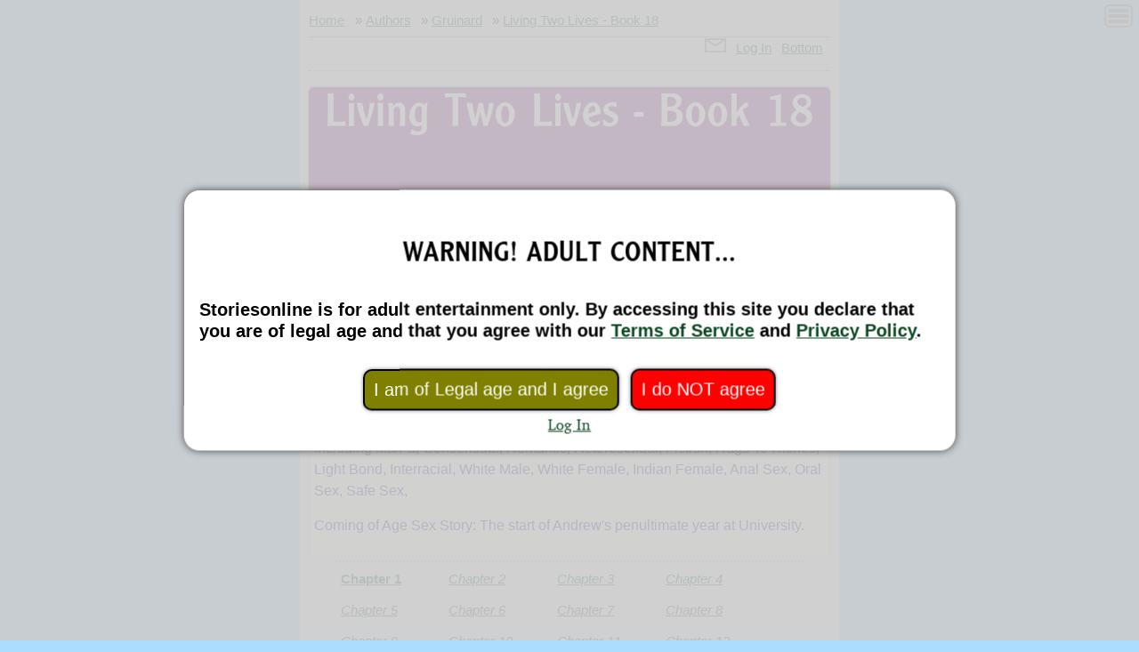

--- FILE ---
content_type: text/html; charset=utf-8
request_url: https://storiesonline.net/n/32552/living-two-lives-book-18
body_size: 3340
content:
<!DOCTYPE html>
<html lang="en" prefix="og: http://ogp.me/ns# article: http://ogp.me/ns/article#">
<head><meta charset="utf-8">
<title>Living Two Lives - Book 18 - Coming of Age Sex Story</title>
<base href="https://storiesonline.net/">
<meta name="viewport" content="width=device-width">
<link rel="icon" href="/favicon.ico">
<link rel="canonical" href="https://storiesonline.net/n/32552/living-two-lives-book-18">
<link rel="author" href="https://storiesonline.net/a/gruinard"> 
<meta property="article:author" content="https://storiesonline.net/a/gruinard">
<meta property="og:updated_time" content="2024-04-25T09:04:19-04:00">
<meta property="article:modified_time" content="2024-04-25T09:04:19-04:00">
<meta name="ROBOTS" content="INDEX, FOLLOW">
<meta name="REVISIT-AFTER" content="1 WEEKS">
<meta name="RATING" content="ADULT">
<meta name="title" content="Living Two Lives - Book 18 - Coming of Age Sex Story">
<meta name="author" content="Gruinard">
<meta name="description" content="$mDesc">
<meta name="created" content="2024-03-26">
<meta name="image" content="https://storiesonline.net/i/32552-s">
<meta property="og:locale" content="en_US">
<meta property="og:type" content="article">
<meta property="og:title" content="Living Two Lives - Book 18 - Coming of Age Sex Story">
<meta property="og:description" content="Coming of Age Sex Story: The start of Andrew&amp;#039;s penultimate year at University.">
<meta property="og:url" content="https://storiesonline.net/n/32552/living-two-lives-book-18">
<meta property="og:site_name" content="Storiesonline">
<meta property="og:image" content="https://storiesonline.net/i/32552-s">
<meta property="og:image:width" content="1000">
<meta property="og:image:height" content="1000">
<meta property="og:image:alt" content="Cover">
<meta name="twitter:card" content="summary_large_image">
<meta name="twitter:site" content="@storiesonline">
<meta name="twitter:title" content="Living Two Lives - Book 18 - Coming of Age Sex Story">
<meta name="twitter:description" content="Coming of Age Sex Story: The start of Andrew&amp;#039;s penultimate year at University.">
<meta name="twitter:text:title" content="Living Two Lives - Book 18 - Coming of Age Sex Story">
<meta name="twitter:image" content="https://storiesonline.net/i/32552-s">
<meta property="article:section" content="Coming of Age">
<meta property="article:published_time" content="2024-03-26T08:03:47-04:00">
<meta property="article:tag" content="Ma/Fa">
<meta property="article:tag" content="Consensual">
<meta property="article:tag" content="Romantic">
<meta property="article:tag" content="Heterosexual">
<meta property="article:tag" content="Fiction">
<meta property="article:tag" content="Rags To Riches">
<meta property="article:tag" content="Light Bond">
<meta property="article:tag" content="Interracial">
<meta property="article:tag" content="White Male">
<meta property="article:tag" content="White Female">
<meta property="article:tag" content="Indian Female">
<meta property="article:tag" content="Anal Sex">
<meta property="article:tag" content="Oral Sex">
<meta property="article:tag" content="Safe Sex">
<script type="application/ld+json">{"@context":"http:\/\/schema.org","@type":"Book","mainEntityOfPage":{"@type":"WebPage","@id":"https:\/\/storiesonline.net\/n\/32552\/living-two-lives-book-18"},"name":"Living Two Lives - Book 18","image":"https:\/\/storiesonline.net\/i\/32552-s","datePublished":"2024-03-26T08:03:47-04:00","author":{"@type":"Person","name":"Gruinard"},"publisher":{"name":"Storiesonline","@type":"Organization"},"description":"Coming of Age Sex Story: The start of Andrew&#039;s penultimate year at University.","aggregateRating":{"@type":"AggregateRating","itemReviewed":"Book","ratingValue":"8.71","reviewCount":1211,"bestRating":10,"worstRating":1},"isAccessibleForFree":false,"dateModified":"2024-04-25T09:04:19-04:00","hasPart":[{"@type":"WebPage","@id":"\/n\/32552\/living-two-lives-book-18\/1","isAccessibleForFree":true},{"@type":"WebPage","@id":"\/n\/32552\/living-two-lives-book-18\/2","isAccessibleForFree":true},{"@type":"WebPage","@id":"\/n\/32552\/living-two-lives-book-18\/3","isAccessibleForFree":true},{"@type":"WebPage","@id":"\/n\/32552\/living-two-lives-book-18\/4","isAccessibleForFree":true},{"@type":"WebPage","@id":"\/n\/32552\/living-two-lives-book-18\/5","isAccessibleForFree":true},{"@type":"WebPage","@id":"\/n\/32552\/living-two-lives-book-18\/6","isAccessibleForFree":true},{"@type":"WebPage","@id":"\/n\/32552\/living-two-lives-book-18\/7","isAccessibleForFree":true},{"@type":"WebPage","@id":"\/n\/32552\/living-two-lives-book-18\/8","isAccessibleForFree":true},{"@type":"WebPage","@id":"\/n\/32552\/living-two-lives-book-18\/9","isAccessibleForFree":true},{"@type":"WebPage","@id":"\/n\/32552\/living-two-lives-book-18\/10","isAccessibleForFree":true},{"@type":"WebPage","@id":"\/n\/32552\/living-two-lives-book-18\/11","isAccessibleForFree":true},{"@type":"WebPage","@id":"\/n\/32552\/living-two-lives-book-18\/12","isAccessibleForFree":true},{"@type":"WebPage","@id":"\/n\/32552\/living-two-lives-book-18\/13","isAccessibleForFree":true},{"@type":"WebPage","@id":"\/n\/32552\/living-two-lives-book-18\/14","isAccessibleForFree":true}]}</script>
<style>
@import url('/res/css/stories1.css');
@import url('/res/css/stories-auto-dark-mode1.css');

.hili a{background-color:#ffa;color:#000}
</style>

</head>
<body id="sol-story" onLoad="runScroller('/n/32552/living-two-lives-book-18', 'https://storiesonline.net/sol-secure');" onscroll="svScrlPos()" onresize="uci()">
<script>
img1 = new Image(120,12);
img1.src = 'https://res.wlpc.com/img/aa/please-wait.gif';
var bi=0;
var story_id=32552;
var ismult=1;
var pid;
var ccc=null;

function el(id){dCm('/res/responders/moreData.php','shStDetails',[id]);}
</script>
<script src="/res/js/dc.min.602.js" defer></script> <script src="/res/js.php?s=story.509.min.js" async></script>
<script type="application/ld+json">{"@context":"http:\/\/schema.org","@type":"BreadcrumbList","itemListElement":[{"@type":"ListItem","position":1,"item":{"@id":"https:\/\/storiesonline.net\/library\/authors.php","name":"Authors"}},{"@type":"ListItem","position":2,"item":{"@id":"https:\/\/storiesonline.net\/a\/gruinard","name":"Gruinard"}},{"@type":"ListItem","position":3,"item":{"@id":"https:\/\/storiesonline.net\/n\/32552\/living-two-lives-book-18","name":"Living Two Lives - Book 18"}}]}</script>
<div>
<div id="story">
<nav><div class="bread">
<a href="/" accesskey="1">Home</a> »
<a href="/library/authors.php" accesskey="2">Authors</a> »
<a href="/a/gruinard" rel="author">Gruinard</a> »
<a href="/n/32552/living-two-lives-book-18" rel="bookmark">Living Two Lives - Book 18</a> 
</div>

<div id="top-header">
<div id="sd"></div>
<a id="page-top"></a>


<a href="https://storiesonline.net/sol-secure/user/connect/" title="Private Messages" style="display:inline-block;width:1.6em;text-decoration:none"><svg xmlns="http://www.w3.org/2000/svg" viewBox="0 0 32 21"><defs><style>.az1{fill:none;stroke:gray;stroke-linecap:round;stroke-linejoin:round;stroke-width:3px;}</style></defs><polyline class="az1" points="1.7 1.7 16 11 30.3 1.7"/><rect class="az1" x="1" y="1" width="30" height="19"/></svg></a>
<a href="https://storiesonline.net/sol-secure/login.php?rp=%2Fn%2F32552%2Fliving-two-lives-book-18" rel="nofollow">Log In</a>
<a href="/n/32552/living-two-lives-book-18#page-bottom">Bottom</a>
</div></nav>
<article>
<div class="c"><a href="/n/32552/living-two-lives-book-18#cont"><img src="/i/32552-w" width="2000" height="800" alt="Living Two Lives - Book 18 - Cover" id="cover"></a></div>
<a id="cont"></a>
<h2>Preview</h2>
<header>
<div class="vh">
<h1>Living Two Lives - Book 18</h1>
<h2>by Gruinard</h2>
<h4 class="copy">Copyright© 2024 by Gruinard</h4> 
</div>
<div class="notice">
<p><b>Caution:</b> This Coming of Age Sex Story contains strong sexual content, including Ma/Fa, Consensual, Romantic, Heterosexual, Fiction, Rags To Riches, Light Bond, Interracial, White Male, White Female, Indian Female, Anal Sex, Oral Sex, Safe Sex, </p>
<p>Coming of Age Sex Story: The start of Andrew&#039;s penultimate year at University.</p>
</div>

</header>


<div id="index-list"><span class="link"><a href="/n/32552/living-two-lives-book-18/1"
				class="b">Chapter 1</a></span> <span class="link"><a href="/n/32552/living-two-lives-book-18/2"
				class="i">Chapter 2</a></span> <span class="link"><a href="/n/32552/living-two-lives-book-18/3"
				class="i">Chapter 3</a></span> <span class="link"><a href="/n/32552/living-two-lives-book-18/4"
				class="i">Chapter 4</a></span> <span class="link"><a href="/n/32552/living-two-lives-book-18/5"
				class="i">Chapter 5</a></span> <span class="link"><a href="/n/32552/living-two-lives-book-18/6"
				class="i">Chapter 6</a></span> <span class="link"><a href="/n/32552/living-two-lives-book-18/7"
				class="i">Chapter 7</a></span> <span class="link"><a href="/n/32552/living-two-lives-book-18/8"
				class="i">Chapter 8</a></span> <span class="link"><a href="/n/32552/living-two-lives-book-18/9"
				class="i">Chapter 9</a></span> <span class="link"><a href="/n/32552/living-two-lives-book-18/10"
				class="i">Chapter 10</a></span> <span class="link"><a href="/n/32552/living-two-lives-book-18/11"
				class="i">Chapter 11</a></span> <span class="link"><a href="/n/32552/living-two-lives-book-18/12"
				class="i">Chapter 12</a></span> <span class="link"><a href="/n/32552/living-two-lives-book-18/13"
				class="i">Chapter 13</a></span> <span class="link"><a href="/n/32552/living-two-lives-book-18/14"
				class="i">Chapter 14</a></span> </div><div class="invis">The source of this story is Storiesonline</div>
<div class="notice c"><p>To read the complete story you need to be logged in:<br>
<a href="https://storiesonline.net/sol-secure/login.php?rp=/n/32552/living-two-lives-book-18" rel="nofollow" class="actionButton">Log In</a> or<br>
<a href="https://storiesonline.net/sol-secure/user/new.php?a=r" rel="nofollow" class="actionButton">Register for a Free account</a>
(<a href="/doc/Why-register-for-a-verified-free-account">Why register?</a>)
<div class="c">
<a href="https://storiesonline.net/sol-secure/user/tempAccess.php?s=32552" class="actionButton" style="font-size:.8em" rel="nofollow">Get No-Registration Temporary Access*</a>
<p>* Allows you 3 stories to read in 24 hours.</p>
</div>

</div>

</article>

<footer>
<div id="bott-header">
<div id="dhold"></div>
<a id="page-bottom"></a>
<a href="/">Home</a>
<a href="/n/32552/living-two-lives-book-18#page-top">Top</a>

 <a href="/a/gruinard" rel="author">Gruinard&rsquo;s Page</a>


<a href="/sol-secure/user/comments.php">My&nbsp;Comments</a>

<div style="clear:both"></div>
</div></footer>

</div></div><div id='selStLo'></div>
<form action="/res/misc/adultcheck.php" method="post">
<div id="block" style="position:fixed;top:0px;left:0px;width:100%;height:calc(100vh + 2px);z-index:1000;padding-top:10em;background-color:#ccc;opacity:0.9">&nbsp;</div>
<div id="adultCheck" class="t4" style="position:fixed;float:left;left:50%;top:50%;transform: translate(-50%, -50%);width:95%;max-width:50em;z-index:1001;padding:1em;opacity:2;background-color:#fff;color:black;border-radius:1em;box-shadow:0 0 .5em #444">
<h3 class="c">WARNING! ADULT CONTENT...</h3>
<h4>Storiesonline is for adult entertainment only. By accessing this site you declare that you are of legal age and that you agree with our <a href="/docs/legal_disclaimer.php">Terms of Service</a> and <a href="/sol-secure/user/privacy_policy.php">Privacy Policy</a>.</h4>
<div class="c">
<input type="hidden" name="url" value="/n/32552/living-two-lives-book-18">
<button type="submit" name="cmd" value="yesadult" style="font-size:15pt;background-color:olive;color:white;padding:.5em;border:2px solid black;border-radius:.5em">I am of Legal age and I agree</button>
<button type="submit" name="cmd" value="noadult" style="font-size:15pt;background-color:red;color:white;padding:.5em;border:2px solid black;border-radius:.5em">I do NOT agree</button><br>
<a href="https://storiesonline.net/sol-secure/login.php" title="Log In">Log In</a>
</div>
</div>
</form>

</body></html>


--- FILE ---
content_type: text/css
request_url: https://storiesonline.net/res/css/stories-auto-dark-mode1.css
body_size: 758
content:
@media (prefers-color-scheme: dark) {
:root{color-scheme:dark}
body{background-color:#000;color:#ddd}
#story{background-color:#222}
.blue { color: #0096FF; }
.lblue{color:lightblue}
.green{color:#929000}
a{color:#bbf;border-radius:.2em}
a:visited{color:#7272b4}
a:hover{color:#fff;background-color:teal}
a:visited:hover{color:#FFF;background-color:teal}
a:active{color:yellow;background-color:teal}
a:visited:active{color:yellow}
.lb{background-color:#21629E}
.lg{background-color:#009051}
#mail-form{border-color:#aaa;background-color:#333}
.notice,.end-note{background-color:#531B93;color:#76D6FF}
.notice p,.end-note p{color:#76D6FF}
.pager{border-color:#000;background-color:#000}
.curr{background-color:black;color:white}
.error{background-color:yellow;color:darkgreen}
.dlinks a,.bspan{color:#ddd;background-color:#555;}
#flcont{border:solid 1px #686868;background-color:#424242;}
.scrbut:active,.but3:active{color:beige;background-color:#ddd}
#pause,#stybut{border:1px solid #bbb;background-color:#424242;color:lightgreen}
.actionButton{background-color:#ddd;color:darkgreen}
.fadeout{background-image: linear-gradient(rgba(34,34,34,0)0%,rgba(34,34,34,1)100%);}
.hct{color:#000}
.lct{color:#444}
.hc{background:#000;color:#fff}
.mc{background:#333;color:#ddd}
.lc{background:#666;color:#ccc}
.mchb{background-color:#000;color:#ddd}
.mclb{background-color:#333;color:#fff}
.dimm{background-color:#666}
.nd{text-decoration:none}
.nd:hover{text-decoration:underline;background-color:teal}
blockquote{border-left-color: #555555;}
.wbut,.scrbut,.but3{background-color:#444;color:#fff}
button,.ed_button,input[type=submit],input[type=reset],.fkbutt{box-shadow: 0 0 .2em #888;background-color: #000;color:#fff;}
button:hover,ed_button:hover,input[type=submit]:hover,input[type=reset]:hover,.fkbutt:hover{background-color: #555;color:#fff;}
button:active,ed_button:active,input[type=submit]:active,input[type=reset]:active,.fkbutt:active{background-color: #ff9;color:#000;}
#doverc{background-color:#111;color:#eee}
}


--- FILE ---
content_type: application/javascript
request_url: https://storiesonline.net/res/js.php?s=story.509.min.js
body_size: 3714
content:
var req,ajx=!0,hop=0,scrollInterval=-2,stSt="Scroll",theScrollRate=parseInt(sGetCookie("nss")),selSt=parseInt(sGetCookie("selSt")),cookie=ccc,sbs=parseInt(sGetCookie("sbs")),scrollLocation=-1,ef=1,profs,prs,storyID,scm="",id="",domain=window.location.host,secdo,ver=null,hc=!0,gto=!0,gte=!0,dkey="skey"+story_id;null!=pid&&(dkey+=pid),(!theScrollRate||theScrollRate<50||theScrollRate>500)&&(theScrollRate=120);var hmb='<svg xmlns="http://www.w3.org/2000/svg" viewBox="0 0 195 158" width="32" height="32"><defs><style>.za,.zb{fill:none;stroke:gray;stroke-linecap:round;stroke-linejoin:round;}.za{stroke-width:12px;}.zb{stroke-width:24px;}</style></defs><rect class="za" x="6" y="6" width="183" height="146" rx="30"/><line class="zb" x1="38" y1="41.5" x2="157" y2="41.5"/><line class="zb" x1="38" y1="79" x2="157" y2="79"/><line class="zb" x1="38" y1="116.5" x2="157" y2="116.5"/></svg>';function updstwd(){let t=document.getElementById("story").clientWidth;return sSetCookie("stwd",t,3),console.log("text block width: "+t+"px"),t}function blockImages(){var t,e=document.querySelectorAll("article img");e.length&&e.forEach((e=>{if("bookapybookcover"!=(t=e.className)&&"nci"!=t){e.setAttribute("osrc",e.src),e.addEventListener("click",clickFunction,!1);let t=e.clientWidth,o=e.clientHeight;e.src=getSvgImg(t,o,"Click/Tap to View Image")}}))}function uci(){var t,e,o;o=updstwd();let n=document.getElementById("cover");n&&(o<965?(t="/i/"+story_id+"-t",e=1500/984*o):(t="/i/"+story_id+"-w",e=.4*o),bi&&(n.src=t,n.width=o,n.height=e))}function clickFunction(t){var e=t.target,o=e.src,n=e.attributes.osrc.value;e.setAttribute("osrc",o),e.src=n}function switchImage(t){var e=t.src,o=t.attributes.osrc.value;t.setAttribute("osrc",e),t.src=o}function getSvgImg(t,e,o){return'data:image/svg+xml,<svg xmlns="http://www.w3.org/2000/svg" width="'+t+'" height="'+e+'"><defs><style>.e{fill:white;font-family:Helvetica-Bold,Helvetica;font-weight:700;font-size:24px;text-anchor:middle;dominant-baseline:middle;}</style></defs><rect fill="gray" stroke="white" x="0" y="0" width="'+t+'" height="'+e+'"/><text x="'+parseInt(t/2)+'" y="30" class="e">'+o+"</text></svg>"}function sckey(t){"undefined"!=typeof inf&&0!=inf||("Escape"===t.code&&pause(),"Equal"===t.code&&faster(),"Minus"===t.code&&slower())}function getScrollRate(){return theScrollRate}function scrollWindow(){return window.scrollBy(0,1),!0}function runScroller(t,e){secdo=e,detOutClicks(t),restStyle(),min(t),jmpSSPos()}function mm(){if(4==req.readyState&&200==req.status&&(profs=eval("("+req.responseText+")"),profs.length>1))return scm='Theme:&nbsp;<select id="stysw" onchange="apls(this.options[this.selectedIndex].value);return true;">',prs=new Array,profs.forEach((function(t){prs[t.recID]=t,scm=t.recID==selSt?scm+'<option value="'+t.recID+'" selected>'+t.profName+"</option>":scm+'<option value="'+t.recID+'">'+t.profName+"</option>"})),scm+="</select>",document.getElementById("scs").innerHTML=scm,scm}function pin(t){fetchData("moreData","pin",[t],nm)}function nm(){4==req.readyState&&200==req.status&&(document.getElementById("selStLo").innerHTML=req.responseText)}function apls(t){pin(t);var e=document.getElementById("sol-story"),o=document.getElementById("story"),n=document.getElementById("top-header"),s=document.getElementById("bott-header");e.style.fontSize=prs[t].stfsize+"pt",e.style.backgroundColor=prs[t].page,e.style.color=prs[t].fcolor,document.body.style.color=prs[t].fcolor;for(var r=document.getElementsByTagName("p"),l=0;l<r.length;l++)r[l].style.color=prs[t].fcolor;o.style.backgroundColor=prs[t].back,n.style.backgroundColor=prs[t].back,s.style.backgroundColor=prs[t].back,prs[t].width>0?(o.style.width=prs[t].width+"%",n.style.width=prs[t].width+"%",s.style.width=prs[t].width+"%",o.style.maxWidth=prs[t].width+"%",n.style.maxWidth=prs[t].width+"%",s.style.maxWidth=prs[t].width+"%"):(o.style.width="98%",n.style.width="98%",s.style.width="98%",o.style.maxWidth="35em",n.style.maxWidth="35em",s.style.maxWidth="35em"),o.style.marginLeft=prs[t].center,n.style.marginLeft=prs[t].center,s.style.marginLeft=prs[t].center}function showScroller(t){storyID=t;var e=[cookie];window.fetchData&&""!==cookie&&fetchData("moreData","gus",e,mm);var o="";ismult&&(o='<tr><td colspan="6"><a href="javascript:void(0);" onclick="parent.gi()" class="wbut">Story Index</a></td></tr>');var n='<div id="floatScroll"><a href="javascript:void(0)" id="min" onclick="parent.min(\''+t+'\');" class="fr">'+hmb+'</a><div id="flcont"><button id="pause" name="pause" value="Scroll" onclick="parent.pause();" class="wbut">'+stSt+'&nbsp; [esc]</button> <a href="javascript:void(0)" onclick="parent.slower();" class="but2">Slower</a><a href="javascript:void(0)" onclick="parent.faster();" class="but2">Faster</a><br><a href="javascript:void(0)" onclick="parent.gh();" class="but2">Home</a><a href="javascript:void(0)" onclick="parent.gl();" class="but2">My Library</a><br> '+o+'<a href="javascript:void(0)" onclick="parent.gtop();" class="but3">Top</a> <a href="javascript:void(0)" onclick="parent.gbot();" class="but3">Bottom</a> <a href="javascript:void(0)" onclick="history.back();" class="but3">Back</a><br><a href="javascript:void(0)" onclick="parent.csize(-1);" class="but3" title="Smaller font">A &#8595;</a> <a href="javascript:void(0)" onclick="parent.rstFntSz();" class="but3" title="Reset font size">&#9100;</a> <a href="javascript:void(0)" onclick="parent.csize(1);" class="but3" title="Larger Font">A &#8593;</a><br> <a href="javascript:void(0)" onclick="parent.sett();" id="stybut" class="wbut">Customize Style</a><div id="scs" class="c">'+scm+"</div></div></div>";return document.getElementById("sd").innerHTML=n,document.getElementById("pause").value=stSt,sSetCookie("sbs",1),sbs=1,!0}function csize(t){let e=document.getElementById("sol-story"),o=window.getComputedStyle(e,null).getPropertyValue("font-size"),n=parseFloat(o)+1.75*t;storIt("fntsize",n),stFntSz(n)}function rstFntSz(){delIt("fntsize"),location.reload()}function restStyle(){let t=getIt("fntsize");isNaN(t)||stFntSz(t)}function stFntSz(t){document.getElementById("sol-story").style.fontSize=t+"px"}function pause(){return 0==getScrollRate()||(0==hop?unpause():dopause(),min(storyID)),!0}function dopause(){-2!=scrollInterval&&clearInterval(scrollInterval),hop=0;var t=document.getElementById("pause");t&&(t.value="Scroll"),stSt="Scroll"}function unpause(){var t=document.getElementById("pause");ef=1,scrollLocation=window.pageYOffset,-2!=scrollInterval&&clearInterval(scrollInterval),hop=1,t&&(t.value="Stop"),stSt="Stop",999!=getScrollRate()&&(scrollInterval=setInterval("scrollWindow()",getScrollRate()))}function gtop(){dopause(),window.scrollTo(0,0),min(storyID)}function gbot(){dopause();var t=document.getElementById("sol-story").scrollHeight;window.scrollTo(0,t),min(storyID)}function jup(){var t=window.innerHeight-100,e=window.pageYOffset-t;window.scrollTo(0,e)}function jdow(){var t=window.innerHeight-100,e=window.pageYOffset+t;window.scrollTo(0,e)}function sett(){self.location=secdo+"/user/style.php?refer="+storyID}function gh(){self.location="/"}function gi(){self.location="/s/"+story_id+"?ind=1"}function gl(){self.location="/library/my.php"}function min(t){var e='<div id="floatScroll" style="position: fixed; right: 0; top:2px"><a href="javascript:void(0)" id="max" name="max" onclick="parent.showScroller(\''+t+'\');" title="Scrolling, Settings and Navigation">'+hmb+"</a></div>";document.getElementById("sd").innerHTML=e,sSetCookie("sbs",0),sbs=0}function faster(){1==hop&&((theScrollRate=parseInt(theScrollRate)-5)<20&&(theScrollRate=20),sSetCookie("nss",theScrollRate,15)),unpause()}function slower(){1==hop&&((theScrollRate=parseInt(theScrollRate)+5)>500&&(theScrollRate=500),sSetCookie("nss",theScrollRate,15)),unpause()}function svScrlPos(){var t=window.scrollY||window.scrollTop||document.getElementsByTagName("html")[0].scrollTop;localStorage.setItem(dkey,t);var e=document.getElementById("theend");e&&e.getBoundingClientRect().bottom<=window.innerHeight&&localStorage.removeItem(dkey)}function jmpSSPos(){var t=localStorage.getItem(dkey);null!==t&&window.scrollTo(0,t)}function confirmExit(){var t=document.getElementById("theBody");if(t&&""!=t.value)return"You started a feedback message"}function validateVote(){let t=document.getElementById("score").value,e=document.getElementById("ssiidd").value,o=document.getElementById("vvercc").value,n=document.getElementById("voteStatusDiv");if("zz"==t||0==t)return n.innerHTML='<span style="background-color: yellow;">You must select a score</span>',!1;{let n=new FormData;return n.append("ucc",ucc),n.append("js",1),n.append("cmd","castVote"),n.append("id",e),n.append("score",t),n.append("verCode",o),ftd("/library/score.php",n,hndRet,"voteStatusDiv"),!1}}function escapeAll(t){return encodeURIComponent(t)}function sSetCookie(t,e,o){var n="";if(o){var s=new Date;s.setTime(s.getTime()+864e5*o),n="; expires="+s.toUTCString()}document.cookie=t+"="+(e||"")+n+"; path=/; SameSite: Lax;"}function sGetCookie(t){let e=t+"=",o=decodeURIComponent(document.cookie).split(";");for(let t=0;t<o.length;t++){let n=o[t];for(;" "==n.charAt(0);)n=n.substring(1);if(0==n.indexOf(e))return n.substring(e.length,n.length)}return null}function eraseCookie(t){document.cookie=t+"=; Max-Age=-99999999;"}function detOutClicks(t){var e;document.addEventListener("click",(function(o){e=document.getElementById("floatScroll"),document.getElementById("max"),targetEl=o.target;do{if("max"==targetEl.name)return;if(targetEl==e)return;targetEl=targetEl.parentNode}while(targetEl);min(t)}))}function storIt(t,e){"undefined"!=typeof Storage&&localStorage.setItem(t,e)}function getIt(t){return"undefined"!=typeof Storage&&localStorage.getItem(t)}function delIt(t){localStorage.removeItem(t)}function toggImSz(t){const e=document.getElementById(t);if(e)if(e.classList.contains("pic-center")){const t=e.dataset.originalFloat;e.classList.remove("pic-center"),t&&e.classList.add(t),delete e.dataset.originalFloat}else{let t="";e.classList.contains("pic-right")?t="pic-right":e.classList.contains("pic-left")&&(t="pic-left"),t&&(e.dataset.originalFloat=t,e.classList.remove(t),e.classList.add("pic-center"))}}window.onbeforeunload=confirmExit,window.onpagehide=confirmExit,document.addEventListener("keyup",sckey),bi&&blockImages(),updstwd();